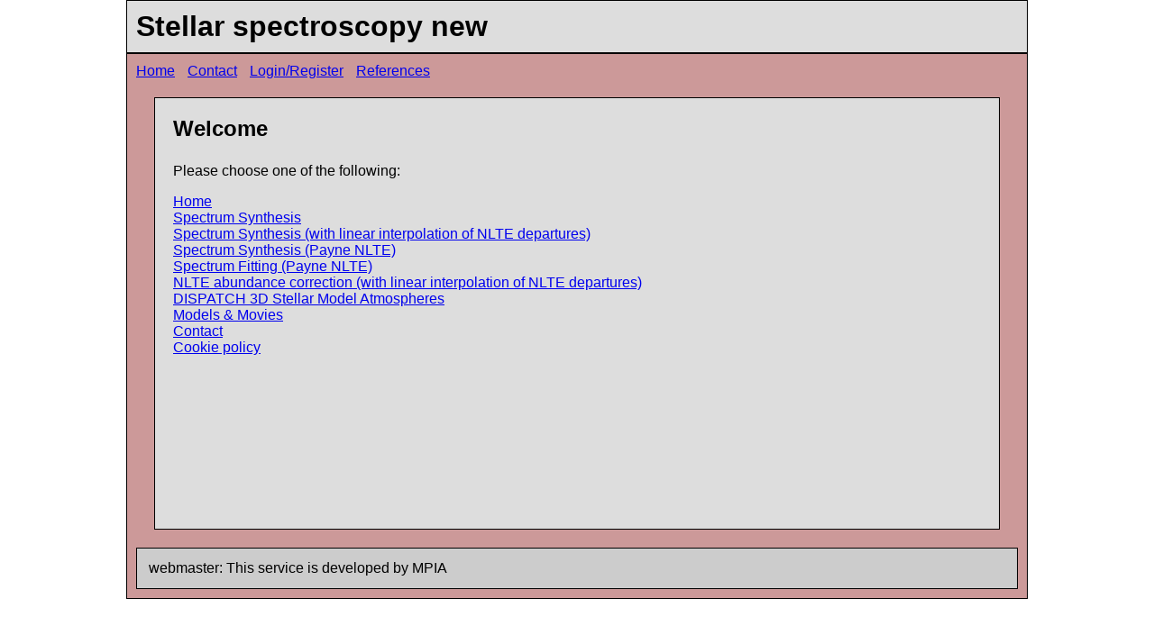

--- FILE ---
content_type: text/html; charset=UTF-8
request_url: https://nlte.mpia.de/
body_size: 2334
content:
<!DOCTYPE html> 
<html>
<!--<meta name="viewport" content="width=device-width, initial-scale=1.0">-->
  <head>
    <title>Spectrum Tools</title>
    <meta http-equiv="content-type" content="text/html;charset=utf-8" />
    <link rel="stylesheet" href="style2.css" type="text/css" media="all"/>
  </head>

  <body>
    <div id="wrap">
      <div id="header"><h1>Stellar spectroscopy new</h1></div>
      <div id="nav">  <ul>    <li><a href="./index.php">Home</a></li>    <li><a href="./contact.php">Contact</a></li>    <li><a href="./login-front.php">Login/Register</a></li>    <li><a href="./references-front.php">References</a></li>      <div id="main">
        <h2>Welcome</h2>
        <p>Please choose one of the following:</p>
        <ul>
          <li><a href="./index.php">Home</a></li><br>
          <li><a href="./gui-siuSI_sec.php">Spectrum Synthesis</a></li><br>
          <li><a href="./gui-siuSI_secI.php">Spectrum Synthesis (with linear interpolation of NLTE departures)</a></li><br>
          <li><a href="./gui-payne_sec.php">Spectrum Synthesis (Payne NLTE)</a></li><br>
          <li><a href="./gui-payne_fit.php">Spectrum Fitting (Payne NLTE)</a></li><br>
          <!-- <li><a href="./gui-siuSI_testbatch1.php">Batch synthesis of spectral models (requires sign in/up)</a></li> -->
          <!-- <li><a href="./gui-siuAC_sec.php">NLTE abundance correction</a></li> -->
          <li><a href="./gui-siuAC_secE.php">NLTE abundance correction (with linear interpolation of NLTE departures)</a></li><br>
          <li><a href="https://gemini-web.mpia.de/pluto-service/cubes_web.html">DISPATCH 3D Stellar Model Atmospheres</a></li><br>
          <!--<li><a href="https://gemini-web.mpia.de/pluto-service/monitoring_board.html">DISPATCH 3D Stellar Model Atmospheres</a></li><br> -->
          <!--<li><a href="https://gemini-web.mpia.de/pluto-service/monitoring_spectra.html">DISPATCH 3D Spatially Resolved Spectra</a></li><br> -->
          <li><a href="./movies.php">Models & Movies</a></li><br> 
          <li><a href="./contact.php">Contact</a></li><br>
          <li><a href="./cookie-policy.php">Cookie policy</a></li><br>
        </ul>
      </div>
      <div id="footer">  <table>    <tr>      <td>webmaster: This service is developed by MPIA </td>    </tr>  </table></div>    </div>
  </body>
</html>


--- FILE ---
content_type: text/css
request_url: https://nlte.mpia.de/style2.css
body_size: 3595
content:
/* Reset default styles */
body, html {
    margin: 0;
    padding: 0;
    color: #000;
    background: #fff;
    font-family: Arial, sans-serif; /* Use a commonly available font */
    font-size: 16px; /* Default base font size */
}

/* Container for entire content */
#wrap {
    width: 100%; /* Full width */
    max-width: 1000px; /* Maximum width for content */
    margin: 0 auto; /* Center align */
    background: #eee;
    overflow: hidden; /* Clear floats */
}

/* Header section */
#header {
    padding: 10px;
    background: #ddd;
    border: 1px solid black;
}

/* Main heading */
h1 {
    margin: 0;
    font-size: 2em; /* Example of relative font size */
}

/* Navigation bar */
#nav {
    padding: 10px;
    background: #c99;
    border: 1px solid black;
}

/* Navigation menu */
#nav ul {
    margin: 0;
    padding: 0;
    list-style: none;
}

#nav li {
    display: inline-block;
    margin-right: 10px;
}

/* Main content area */
#main, #contact {
    width: calc(100% - 40px); /* Adjust for padding */
    padding: 20px; /* Increased padding for content */
    background: #ddd;
    min-height: 480px;
    border: 1px solid black;
    box-sizing: border-box; /* Include padding and border in width calculation */
    margin: 20px auto; /* Center align and add margin */
    font-size: 1em; /* Base font size */
}

/* Login section */
#login {
    background: #eee;
    padding: 20px;
    width: 70%;
    max-width: 400px; /* Limit width to prevent overflow on larger screens */
    margin: 0 auto; /* Center align */
}

/* Login form fields */
#login td {
    padding: 5px;
}

/* Secondary headings */
h2 {
    margin: 0 0 1em;
    font-size: 1.5em; /* Example of relative font size */
}

/* Sidebar */
#sidebar {
    width: 280px;
    padding: 20px;
    background: #eee;
    font-size: 0.8em; /* Use relative font size */
    min-height: 480px;
    border: 1px solid black;
    float: right; /* Float sidebar right */
}

/* Footer section */
#footer {
    clear: both;
    padding: 10px;
    background: #ccc;
    border: 1px solid black;
    text-align: center; /* Center align text */
}

#footer p {
    margin: 0;
}

/* Input fields */
input[type="number"] {
    width: 80px;
    font-size: 0.8em; /* Example of relative font size */
}

/* Label styling */
.line_label {
    border-left: 2px dotted black;
    padding-left: 10px; /* Increased padding */
    font-size: 0.8em;
    height: 380px;
}

/* Result section */
#result {
    clear: both;
    padding: 10px 30px; /* Adjust padding */
    background: #ccc;
    border: 1px solid black;
    margin-top: 10px; /* Increased margin top */
}

/* Hidden content */
.box {
    display: none;
    width: 100%;
}

/* Hover effect */
a:hover + .box, .box:hover {
    display: block;
    position: absolute;
    z-index: 100;
}

/* Responsive adjustments */
@media screen and (max-width: 768px) {
    /* Adjustments for smaller screens (e.g., tablets and phones) */
    #wrap {
        padding: 10px; /* Add padding for smaller screens */
    }
    
    #main, #contact {
        width: calc(100% - 20px); /* Adjust width for smaller padding */
        padding: 10px; /* Decrease padding */
        font-size: 1em; /* Decrease font size */
    }

    #sidebar {
        width: 100%; /* Full width for sidebar on smaller screens */
        float: none; /* Remove float */
        margin-top: 20px; /* Adjust margin */
    }
    img {
        max-width: 100%; /* Adjust image size for smaller screens */
    }
    /*
    .gnuplot-canvas {
        width: 100%; 
        height: auto; 
        max-width: 900px; 
    }
    */
}